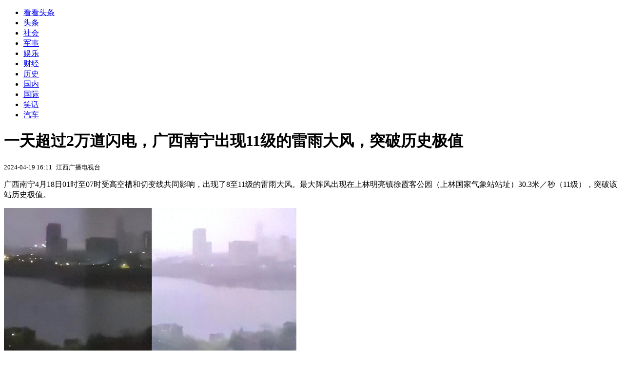

--- FILE ---
content_type: text/html; charset=utf-8
request_url: https://kan.china.com/article/2412861.html
body_size: 5798
content:
<!DOCTYPE html>
<!--[if lte IE 6 ]><html class="ie ie6 lte-ie7 lte-ie8" lang="zh-CN"><![endif]-->
<!--[if IE 7 ]><html class="ie ie7 lte-ie7 lte-ie8" lang="zh-CN"><![endif]-->
<!--[if IE 8 ]><html class="ie ie8 lte-ie8" lang="zh-CN"><![endif]-->
<!--[if IE 9 ]><html class="ie ie9" lang="zh-CN"><![endif]-->
<!--[if (gt IE 9)|!(IE)]><!--><html lang="zh-CN"><!--<![endif]-->
    <head>
        <meta http-equiv="X-UA-Compatible" content="IE=edge,chrome=1" />
        <meta http-equiv="Content-Type" content="text/html; charset=utf-8" />
        <title>一天超过2万道闪电，广西南宁出现11级的雷雨大风，突破历史极值</title>
        <meta name="keywords" content="雷雨,广西,阵雨" />
        <meta name="description" content="广西南宁4月18日01时至07时受高空槽和切变线共同影响，出现了8至11级的雷雨大风。最大阵风出现在上林明亮镇徐霞客公园（上林国家气象站站址）30.3米／秒（11级），突破该站历史极值。 综合" />
        <meta name="renderer" content="webkit" />
        <link href="//k-static.appmobile.cn/media/css/article.min.css?_v=0308" rel="stylesheet" media="screen" type="text/css" />
        <script type="text/javascript">
        var _hmt = _hmt || [];
        window.pageType = 'article';
        var pagingInfo = {id:2412861, total:2, now:1, tid:'1', mid:'28',arcrank:'-1'};
        </script>
        <script type="text/javascript" src="//k-static.appmobile.cn/media/js/min.page.js?_v=0308"></script>
        <script type="text/javascript" src="//dup.baidustatic.com/js/ds.js"></script>
        <base target="_blank" /><!--[if lte IE 6]></base><![endif]-->
    </head>
    <body class="new0103 articleview">
        <div class="site-top-nav">
            <div class="container">
                <ul class="left">
                    <li class="home"><a href="/">看看头条</a></li>
                    <li><a href="/">头条</a></li>
                    <li><a class="active" href="/shehui/">社会</a></li>
                    <li><a href="/junshi/">军事</a></li>
                    
                    <li><a href="/yule/">娱乐</a></li>
                    
                    <li><a href="/caijing/">财经</a></li>
                    
                    <li><a href="/lishi/">历史</a></li>
                    
                    <li><a href="/guonei/">国内</a></li>
                    
                    <li><a href="/guoji/">国际</a></li>
                    
                    <li><a href="/xiaohua/">笑话</a></li>
                    
                    <li><a href="/qiche/">汽车</a></li>
                    
                    <!--li><a href="http://www.tiyuxiu.com/qd/kan/" data-tracker="no">体育</a></li-->
                </ul>
                <ul class="right">
                </ul>
            </div>
        </div>

        <div class="container main-container clear clearfix">
            <div class="pleft mt10">
                <div class="article-header">
                    <h1 class="title">一天超过2万道闪电，广西南宁出现11级的雷雨大风，突破历史极值</h1>
                    <div class="info">
                        <div class="left">
                            <small id="article-date">2024-04-19 16:11</small>&nbsp;
                            <small id="article-source">江西广播电视台</small>
                        </div>
                        <div class="right">
                        </div>
                    </div>
                </div>
                <!-- /place -->
                <div class="viewbox">
                    <div id="main-content" class="content">
                        <div class="mxm mxm-inner">
                            <script type="text/javascript">loadSpecialMM('article_inner');</script>
                        </div>
                        <p>广西南宁4月18日01时至07时受高空槽和切变线共同影响，出现了8至11级的雷雨大风。最大阵风出现在上林明亮镇徐霞客公园（上林国家气象站站址）30.3米／秒（11级），突破该站历史极值。</p>
<p><img itemprop="image" src="//k-static.appmobile.cn/uploads2/allimg/240419/161320G09-0.jpg" data-iwidth="600" data-iheight="416" /><script>article.mmbox.load();</script></p>
<p>综合媒体的报道，广西南宁全市出现中到大雨，局部暴雨。最大降雨出现在武鸣区锣圩镇71.7毫米。根据广西三维闪电监测网数据显示，2024年4月17日08时至18日08时，广西总出现126479道闪电（云闪54734道，云地闪71745道），其中南宁出现20241道闪电。广西全区大部基本上都有雷电发生。</p>
<p><img itemprop="image" src="//k-static.appmobile.cn/uploads2/allimg/240419/1613202528-1.jpg" data-iwidth="600" data-iheight="419" /><script>article.mmbox.load();</script></p>

                    </div>
                    
                    <div class="mxm">
                        <script type="text/javascript">loadSpecialMM('article_780x90_1');</script>
                    </div>
                    
                    <div id="page-area" class="pages article_pages">
                        <div class="pagelist"><a target='_self' class='curent' href='javascript:void(0);'>1</a><a target='_self' href='2412861_2.html'>2</a><a class='next' target='_self' href='2412861_2.html'>下一页</a></div>
                    </div>
                    <script type="text/javascript">article.optimizationPage();</script>
                    
                    <!--div class="mxm mxm-780x90" style="height:300px;display:block;"-->
                    <div class="mxm" style="display:block;">
                        <!--script type="text/javascript">loadSSP({id:adconfig.ids.article_780x90_2});</script-->
                        <script type="text/javascript">baiduUnion.load("u6179386");</script>
                    </div>
                </div>
                
                <div class="page_recommended clearfix">
                    <div id="article-recommend" class="article-recommend">
                        <div class="bd right-list">
                            <div class="bdwrap">
                                <ul></ul>
                            </div>
                            <a href="/?location=bottom" class="more hidden">
                                <i>+</i>
                                <span>加载更多精彩新闻</span>
                            </a>
                        </div>
                        <div class="loading"></div>
                    </div>
                </div>
            </div>

            <div class="pright mt10">
                <div class="mxm mb10" style="display:block;">
                    <script type="text/javascript">baiduUnion.load("u3498624");</script>
                </div>
                <div class="mxm mb10">
                    <script type="text/javascript">loadSpecialMM('article_square_002');</script>
                </div>
                <div id="right-image-list" class="box-warp image-list clearfix mb10">
                    <div class="box-hd"><div class="title_h3 blue_line">频道热点</div>
                        <span class="more"><a href="/shehui/">更多</a></span>
                    </div>
                    <div class="box-bd">
                        <ul id="right-slide-1"><li class="hide"><a href="https://soft.china.com/down/1489526.html?f=001128">剪辑魔法师</a></li><li class="hide"><a href="https://soft.china.com/down/1974703.html?f=001128">看图王PDF转换器</a></li><li class="hide"><a href="https://soft.china.com/down/2995387.html?f=001128">短线王</a></li><li class="hide"><a href="https://soft.china.com/soft/1000610.html?f=001128">完美世界竞技平台</a></li><li class="hide"><a href="https://soft.china.com/down/2462259.html?f=001128">VMware Tools</a></li><li class="hide"><a href="https://soft.china.com/down/2475831.html?f=001128">艾特律宝</a></li><li class="hide"><a href="https://soft.china.com/soft/1000620.html?f=001128">OurPlay加速器模拟器二合一</a></li><li class="hide"><a href="https://soft.china.com/soft/1000576.html?f=001128">三国传说</a></li><li class="hide"><a href="https://soft.china.com/soft/1000583.html?f=001128">战意</a></li></ul>
                    </div>
                </div>
                <script type="text/javascript">
                mediavFlow.rightSide({container:'#right-slide-1'});
                </script>
                <div class="mxm mb10" style="display:block;">
                    <script type="text/javascript">baiduUnion.load('u3497724');</script>
                    <!--script type="text/javascript">loadSSP({id:adconfig.ids.article_square_003});</script-->
                </div>
                <div class="box-warp clearfix list-top10 mb10" style="display:block;">
                    <div class="box-hd">
                        <div class="title_h3 blue_line">今日关注</div>
                        <span class="more"><a href="/hotword/">更多</a></span>
                    </div>
                    <div class="box-bd">
                        <ul id="today-hotlist" class="list-item fs15">
                            <li ><a href="https://kan.china.com/article/5056987.html" title="委内瑞拉撤销航空公司运营许可，“参与美国推动的国家恐怖主义行动”" target="_blank">委内瑞拉撤销航空公司运营许可，“参与美国推动的国家恐怖主义行动”</a></li>
<li ><a href="https://kan.china.com/article/6464665.html" title="白宫附近枪击案嫌疑人身份曝光：阿富汗籍，曾与CIA等美机构合作" target="_blank">白宫附近枪击案嫌疑人身份曝光：阿富汗籍，曾与CIA等美机构合作</a></li>
<li ><a href="https://kan.china.com/article/6512644.html" title="欧盟忍无可忍：美国这是勒索！" target="_blank">欧盟忍无可忍：美国这是勒索！</a></li>
<li ><a href="https://kan.china.com/article/5779843.html" title="避开日本，奔向俄罗斯！中国游客“用脚投票”" target="_blank">避开日本，奔向俄罗斯！中国游客“用脚投票”</a></li>
<li ><a href="https://kan.china.com/article/6790757.html" title="说出统一时间表后，赖清德又悄悄改了3个字，马英九嗅到危险信号" target="_blank">说出统一时间表后，赖清德又悄悄改了3个字，马英九嗅到危险信号</a></li>
<li ><a href="https://kan.china.com/article/6331337.html" title="变本加厉，高市不听美国命令，日本告上国际组织，逼中国撤回信函" target="_blank">变本加厉，高市不听美国命令，日本告上国际组织，逼中国撤回信函</a></li>
<li ><a href="https://kan.china.com/article/5164932.html" title="中美挂断电话后，贝森特通知全球，涉台措辞不简单，岛内呼吁避战" target="_blank">中美挂断电话后，贝森特通知全球，涉台措辞不简单，岛内呼吁避战</a></li>
<li ><a href="https://kan.china.com/article/6153205.html" title="媒体评女子徒步蹭饭被饭店老板拒绝：老板“帮困不帮闲”没毛病" target="_blank">媒体评女子徒步蹭饭被饭店老板拒绝：老板“帮困不帮闲”没毛病</a></li>
<li  class="hide"><a href="https://kan.china.com/article/5586134.html" title="24小时内，赖清德下挑战书，大陆启用预备役人员新证，全军接通知" target="_blank">24小时内，赖清德下挑战书，大陆启用预备役人员新证，全军接通知</a></li>
<li  class="hide"><a href="https://kan.china.com/article/5496491.html" title="全线跳水 A股反弹能否延续 尾市跳水重现 反弹结束了吗？" target="_blank">全线跳水 A股反弹能否延续 尾市跳水重现 反弹结束了吗？</a></li>
<li  class="hide"><a href="https://kan.china.com/article/5944426.html" title="今冬流感药换代？奥司他韦“黯”了，国产新药凭“一次服药”逆袭" target="_blank">今冬流感药换代？奥司他韦“黯”了，国产新药凭“一次服药”逆袭</a></li>
<li  class="hide"><a href="https://kan.china.com/article/5185221.html" title="中日关系紧张之际，欧盟连续对华示好，卡拉斯谈二战历史站队中国" target="_blank">中日关系紧张之际，欧盟连续对华示好，卡拉斯谈二战历史站队中国</a></li>
<li  class="hide"><a href="https://kan.china.com/article/5396209.html" title="评论员：马克龙访华是为经济“补血”，收拾烂摊子想让中国搭把手" target="_blank">评论员：马克龙访华是为经济“补血”，收拾烂摊子想让中国搭把手</a></li>
<li  class="hide"><a href="https://kan.china.com/article/6886086.html" title="中美两军已在夏威夷会晤3天 国防部回应中美两军有哪些交流安排" target="_blank">中美两军已在夏威夷会晤3天 国防部回应中美两军有哪些交流安排</a></li>
<li  class="hide"><a href="https://kan.china.com/article/5566379.html" title="中方话音刚落，美航母驶离日本，高市早苗输了个精光？" target="_blank">中方话音刚落，美航母驶离日本，高市早苗输了个精光？</a></li>

                        </ul>
                    </div>
                </div>
                <div class="mxm mb10" style="display:block;">
                    <script type="text/javascript">baiduUnion.load('u3497742');</script>
                    <!--script type="text/javascript">loadSSP({id:adconfig.ids.article_square_005});</script-->
                </div>
                <div id="sidebar-follow" style="position:relative;">
                    <div class="box-warp clearfix mb10">
                        <div class="box-hd">
                            <div class="title_h3 blue_line">频道精选</div>
                            <span class="more"><a href="/shehui/">更多</a></span>
                        </div>
                        <div class="box-bd">
                            <div class="list-img">
                                <ol>
                                    <li>
                                        <a title="女子与丈夫闹矛盾回娘家，却被妈妈一把推出不让住，网友吵翻天" href="https://kan.china.com/article/6846705.html">
                                            <span class="image"><img class="delay-right" data-original="//k-static.appmobile.cn/uploads2/allimg/2511/27/26-25112G61628-50-lp.png?crop=p_10,w_154,h_84,g_center"/></span>
                                            <span class="rttxt">女子与丈夫闹矛盾回娘家，却被妈妈一把推出不让住，网友吵翻天</span>
                                        </a>
                                    </li>
<li>
                                        <a title="寒夜惊魂！醉汉闯民宅裸睡沙发，起因是屋主人忘锁门" href="https://kan.china.com/article/6521808.html">
                                            <span class="image"><img class="delay-right" data-original="//k-static.appmobile.cn/uploads2/allimg/2511/27/26-25112G54502-50-lp.png?crop=p_10,w_154,h_84,g_center"/></span>
                                            <span class="rttxt">寒夜惊魂！醉汉闯民宅裸睡沙发，起因是屋主人忘锁门</span>
                                        </a>
                                    </li>
<li>
                                        <a title="地铁秒变“绝情谷”，小女孩邂逅小哥哥不舍离别，妈妈尴尬抱走" href="https://kan.china.com/article/5911197.html">
                                            <span class="image"><img class="delay-right" data-original="//k-static.appmobile.cn/uploads2/allimg/2511/26/26-251126163349-50-lp.png?crop=p_10,w_154,h_84,g_center"/></span>
                                            <span class="rttxt">地铁秒变“绝情谷”，小女孩邂逅小哥哥不舍离别，妈妈尴尬抱走</span>
                                        </a>
                                    </li>
<li>
                                        <a title="执行秘密任务受伤，网聊“军人男友”受伤急用钱？女子9个月被骗33万" href="https://kan.china.com/article/6885473.html">
                                            <span class="image"><img class="delay-right" data-original="//k-static.appmobile.cn/uploads2/allimg/2511/26/16003R1L-0-lp.jpg?crop=p_10,w_154,h_84,g_center"/></span>
                                            <span class="rttxt">执行秘密任务受伤，网聊“军人男友”受伤急用钱？女子9个月被骗33万</span>
                                        </a>
                                    </li>

                                </ol>
                            </div>
                        </div>
                    </div>
                    <div class="mxm mb10" style="display:block;">
                        <script type="text/javascript">baiduUnion.load('u3530327');</script>
                        <!--script type="text/javascript">loadSSP({id:adconfig.ids.article_square_006});</script-->
                    </div>
                    <div class="mxm mb10" style="display:block;">
                        <script type="text/javascript">baiduUnion.load('u4430965');</script>
                        <!--script type="text/javascript">loadSSP({id:adconfig.ids.article_square_007});</script-->
                    </div>
<!--                    <div class="mxm mxm-336x280">
                        <script type="text/javascript">loadSSP({id:adconfig.ids.article_square_008});</script>
                    </div>-->
                </div>
            </div>
            <!-- /pright -->
        </div>
        <script type="text/javascript">
            article.count(2412861, 28);
        </script>
        
        

        <div id="sidenav" class="sidenav">
            <ul>
                <li class="home"><a href="/">首页</a></li>
                <li class="channel"><a target="_self" href="/shehui/">频道</a></li>
                <li class="hot"><a href="/hotword/">热点</a></li>
        <!--li class="qrcodex weixin">
            <a target="_self" href="javascript:void(0);">微信</a>
            <div class="qrcodex-box">
                <div class="img"></div>
                <div class="text">微信扫一扫，关注公众号</div>
            </div>
        </li-->
                <li class="bottom"><a target="_self" href="javascript:void(0);" onclick="pageInfo.bottom();">底部</a></li>
                <li class="top hidden"><a target="_self" href="javascript:void(0);" onclick="pageInfo.top();">顶部</a></li>
            </ul>
            <div id="mediav-hudong"></div>
        </div>

        <!--script type="text/javascript">loadSSP({id:adconfig.ids.float_right});</script-->

        <script type="text/javascript">
    $('img.delay').lazyload({effect:'show'});
    $('img.delay-right').lazyload({effect:'show'});
</script>
<div class="footer_copyright">
    <div class="container">
        <div class="abouts">
            <!--a href="https://soft.china.com/" data-tracker="no">中华网软件</a-->
            <a href="/about/contact.html" data-tracker="no">联系我们</a>
        </div>
        <span>&copy; 中华网 &nbsp;&nbsp; <a href="https://beian.miit.gov.cn/" data-tracker="no" target="_blank">京ICP备18035944号-2</a></span>
    </div>
</div>
<div style="display:none;">
<script type="text/javascript">effectTracker.tongji();</script>
<script>
var _hmt = _hmt || [];
(function() {
  var hm = document.createElement("script");
  hm.src = "https://hm.baidu.com/hm.js?" + (window.location.hostname=='kankan.china.com' ? 'cc8b2a9111850183eca9999696b6e0ec' : 'af6d8290f34ae4058b169a282c9468d5');
  var s = document.getElementsByTagName("script")[0]; 
  s.parentNode.insertBefore(hm, s);
})();
</script>
</div>

    </body>
</html>
